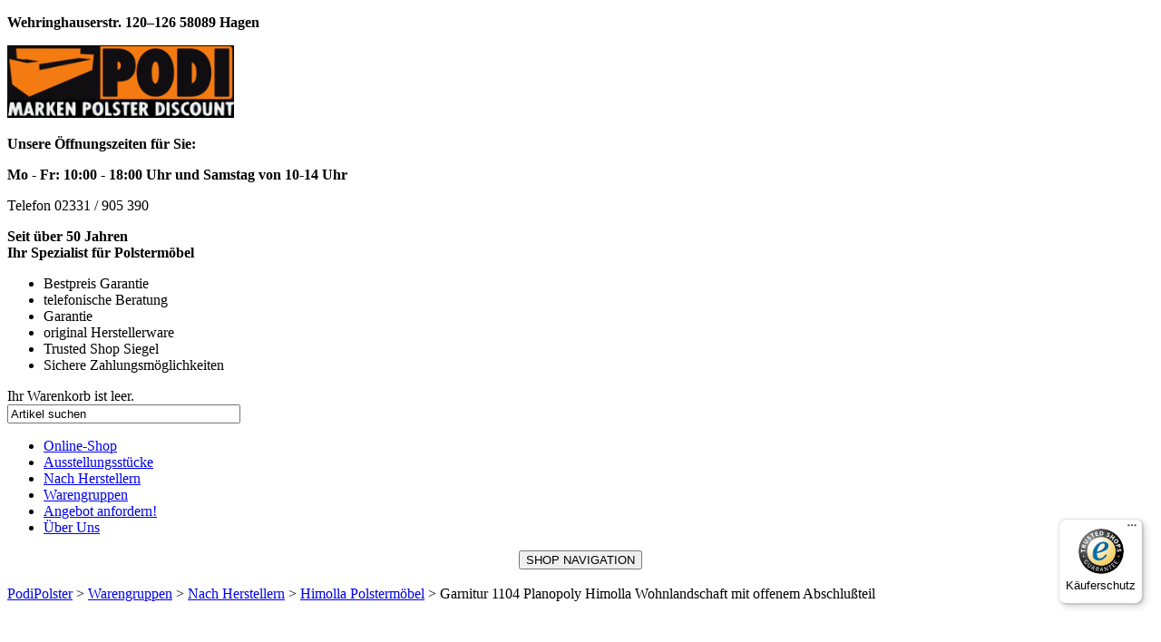

--- FILE ---
content_type: text/html; charset=utf-8
request_url: https://www.podipolster.de/index.php?option=com_virtuemart&view=productdetails&virtuemart_product_id=454&virtuemart_category_id=26&Itemid=124
body_size: 7112
content:
<!doctype html>
<head>
<script type="text/javascript"
	src="/templates/fkt_bs/js/funktion.js.php"></script>
<!--[if lt IE 9]>
      <script src="/templates/fkt_bs/js/respond.min.js"></script>
    <![endif]-->
  <meta http-equiv="content-type" content="text/html; charset=utf-8" />
  <meta name="title" content="Garnitur 1104  Planopoly Himolla Wohnlandschaft mit offenem Abschlußteil" />
  <meta name="description" content="Sicher &amp; günstig online bestellen! Ihr Spezialist für Polstermöbel! " />
  <title>Himolla Polstermöbel : Garnitur 1104  Planopoly Himolla Wohnlandschaft mit offenem Abschlußteil</title>
  <link href="/index.php?option=com_virtuemart&view=productdetails&virtuemart_product_id=454&virtuemart_category_id=28&Itemid=124" rel="canonical" />
  <link href="/templates/fkt_bs/favicon.ico" rel="shortcut icon" type="image/vnd.microsoft.icon" />
  <link rel="stylesheet" href="/components/com_virtuemart/assets/css/vmsite-ltr.css?vmver=9047" type="text/css" />
  <link rel="stylesheet" href="/components/com_virtuemart/assets/css/jquery.fancybox-1.3.4.css?vmver=9047" type="text/css" />
  <link rel="stylesheet" href="/media/system/css/modal.css" type="text/css" />
  <link rel="stylesheet" href="/templates/fkt_bs/css/funktion.css.php?v=1.0.0" type="text/css" />
  <script src="/components/com_virtuemart/assets/js/jquery.min.js?vmver=9047" type="text/javascript"></script>
  <script src="/components/com_virtuemart/assets/js/jquery.noconflict.js?vmver=9047" type="text/javascript"></script>
  <script src="/components/com_virtuemart/assets/js/fancybox/jquery.fancybox-1.3.4.pack.js?vmver=9047" type="text/javascript"></script>
  <script src="/components/com_virtuemart/assets/js/vmprices.js?vmver=9047" type="text/javascript"></script>
  <script src="/media/system/js/mootools-core.js" type="text/javascript"></script>
  <script src="/media/system/js/core.js" type="text/javascript"></script>
  <script src="/media/system/js/modal.js" type="text/javascript"></script>
  <script src="/templates/fkt_bs/js/modernizr.js" type="text/javascript"></script>
  <script type="text/javascript">
//<![CDATA[ 
vmSiteurl = 'https://www.podipolster.de/' ;
vmLang = '&lang=de' ;
Virtuemart.addtocart_popup = '1' ; 
usefancy = true;
//]]>

		window.addEvent('domready', function() {

			SqueezeBox.initialize({});
			SqueezeBox.assign($$('a.modal'), {
				parse: 'rel'
			});
		});
//<![CDATA[
	jQuery(document).ready(function($) {
		
		jQuery('a.ask-a-question').click( function(){
					jQuery.fancybox({
				href: '/index.php?option=com_virtuemart&view=productdetails&task=askquestion&virtuemart_product_id=454&virtuemart_category_id=26&tmpl=component&Itemid=124',
				type: 'iframe',
				height: '550'
			});
			return false ;
		});
	/*	$('.additional-images a').mouseover(function() {
			var himg = this.href ;
			var extension=himg.substring(himg.lastIndexOf('.')+1);
			if (extension =='png' || extension =='jpg' || extension =='gif') {
				$('.main-image img').attr('src',himg );
			}
			console.log(extension)
		});*/
	});
//]]>

jQuery(document).ready(function() {
	jQuery("a[rel=vm-additional-images]").fancybox({
		"titlePosition" 	: "inside",
		"transitionIn"	:	"elastic",
		"transitionOut"	:	"elastic"
	});
	jQuery(".additional-images .product-image").click(function() {
		jQuery(".main-image img").attr("src",this.src );
		jQuery(".main-image img").attr("alt",this.alt );
		jQuery(".main-image a").attr("href",this.src );
		jQuery(".main-image a").attr("title",this.alt );
	}); 
});

  </script>

<meta name="viewport" content="width=device-width, initial-scale=1.0">
<!--[if lte IE 8]>
    <style>
      {behavior:url(/templates/fkt_bs/js/PIE.htc);}
    </style>
  <![endif]-->
  
  <meta NAME="author" CONTENT="PODI Marken Polster Discount GmbH">
<meta name="google-site-verification"
	content="ZFun9dc96euKl_hr1su40Wnbx3vofhAQ2zH3__G0CfM" />
	<meta name="msvalidate.01" content="4BB9411CEA0B15E9086523318B34D70F" />
	<!-- Start Cookie Plugin -->
<script type="text/javascript">
  window.cookieconsent_options = {
  message: 'Um unsere Webseite für Sie optimal zu gestalten und fortlaufend verbessern zu können, verwenden wir Cookies. Durch die weitere Nutzung der Webseite stimmen Sie der Verwendung von Cookies zu. ',
  dismiss: 'Verstanden',
  learnMore: 'Weitere Informationen zu Cookies erhalten Sie in unserer Datenschutzerklärung.',
  link: 'https://www.podipolster.de/com-virtuemart-menu-paymentmethods/com_virtuemart_menu_categories/datenschutzerklaerung.html',
  theme: 'dark-top'
 };
</script>

</head>

<body class="">
	<div id="overall">
		<div id="header" class="header">
			<div class="container">
				<!-- open bs -->

				<div class="row">
					<div class="col-md-9 col-sm-9 col-xs-6  brand">
						

<div class="custom"  >
	<div class="row">
<div class="col-sm-4">
<p><strong>Wehringhauserstr. 120–126 58089 Hagen</strong></p>
<p><a href="https://www.podipolster.de/" target="_self"><img src="/images/front/layout/logo_podipolster.gif" border="0" alt="logo podipolster" /></a></p>
</div>
<div class="col-sm-4"><!-- <p>Mo-Fr: 10-18.30 Uhr<br />Sa: 10-14 Uhr</p> -->
<p><strong>Unsere Öffnungszeiten für Sie:</strong></p>
<p><strong>Mo - Fr: 10:00 - 18:00 Uhr und Samstag von 10-14 Uhr</strong></p>
<p>Telefon 02331 / 905 390</p>
<p><strong>Seit über 50 Jahren</strong><br /><strong>Ihr Spezialist für Polstermöbel</strong></p>
</div>
<div class="col-sm-4">
<ul class="haken hidden-xs">
<li>Bestpreis Garantie</li>
<li>telefonische Beratung</li>
<li>Garantie</li>
<li>original Herstellerware</li>
<li>Trusted Shop Siegel</li>
<li>Sichere Zahlungsmöglichkeiten</li>
</ul>
</div>
</div></div>

					</div>
					<div class="col-md-3 col-sm-3 col-xs-6 brand">
						
<!-- Virtuemart 2 Ajax Card -->
<div class="vmCartModule " id="vmCartModule">
	
	<div class="vm_cart_products">
		<div class="container">

				</div>
	</div>
<div class="total_products empty">Ihr Warenkorb ist leer.</div>
<div style="clear:both;"></div>

<noscript>
Please wait</noscript>
</div>


						<!--BEGIN Search Box -->
<form action="/index.php?option=com_virtuemart&amp;view=category&amp;search=true&amp;limitstart=0&amp;virtuemart_category_id=0&amp;Itemid=124" method="get">
<div class="search">
<input style="height:auto;vertical-align :middle;" name="keyword" id="mod_virtuemart_search" maxlength="30" alt="Search" class="inputbox" type="text" size="30" value="Artikel suchen"  onblur="if(this.value=='') this.value='Artikel suchen';" onfocus="if(this.value=='Artikel suchen') this.value='';" /></div>
		<input type="hidden" name="limitstart" value="0" />
		<input type="hidden" name="option" value="com_virtuemart" />
		<input type="hidden" name="view" value="category" />

	  </form>

<!-- End Search Box -->

					</div>
				</div>

			</div>
			<div id="navt">
				<div class="container">
					<!-- open bs -->
					<div class="row">
						<div class="col-md-12 hidden-xs"">
							
<ul class="menunavt nav navbar-nav">
<li class="item-104"><a href="/index.php?option=com_virtuemart&amp;view=virtuemart&amp;Itemid=104" >Online-Shop</a></li><li class="item-122"><a href="/index.php?option=com_virtuemart&amp;view=category&amp;virtuemart_category_id=21&amp;categorylayout=0&amp;Itemid=122" >Ausstellungsstücke</a></li><li class="item-123"><a href="/index.php?option=com_virtuemart&amp;view=category&amp;virtuemart_category_id=32&amp;categorylayout=0&amp;Itemid=123" >Nach Herstellern</a></li><li class="item-124 current active"><a href="/index.php?option=com_virtuemart&amp;view=category&amp;virtuemart_category_id=33&amp;categorylayout=0&amp;Itemid=124" >Warengruppen</a></li><li class="item-135"><a href="/index.php?option=com_content&amp;view=article&amp;id=8&amp;Itemid=135" >Angebot anfordern!</a></li><li class="item-144"><a href="/index.php?option=com_content&amp;view=article&amp;id=10&amp;Itemid=144" >Über Uns</a></li></ul>

						</div>
						<div class="col-md-12 visible-xs">
							<div style="text-align: center">
								<button class="togmenua">
									SHOP NAVIGATION <span class="glyphicon glyphicon-align-justify"></span>
								</button>
							</div>
							<div id="togmenu" style="display: none"><br/>
								
<ul class="menunavt nav navbar-nav">
<li class="item-104"><a href="/index.php?option=com_virtuemart&amp;view=virtuemart&amp;Itemid=104" >Online-Shop</a></li><li class="item-122"><a href="/index.php?option=com_virtuemart&amp;view=category&amp;virtuemart_category_id=21&amp;categorylayout=0&amp;Itemid=122" >Ausstellungsstücke</a></li><li class="item-123"><a href="/index.php?option=com_virtuemart&amp;view=category&amp;virtuemart_category_id=32&amp;categorylayout=0&amp;Itemid=123" >Nach Herstellern</a></li><li class="item-124 current active"><a href="/index.php?option=com_virtuemart&amp;view=category&amp;virtuemart_category_id=33&amp;categorylayout=0&amp;Itemid=124" >Warengruppen</a></li><li class="item-135"><a href="/index.php?option=com_content&amp;view=article&amp;id=8&amp;Itemid=135" >Angebot anfordern!</a></li><li class="item-144"><a href="/index.php?option=com_content&amp;view=article&amp;id=10&amp;Itemid=144" >Über Uns</a></li></ul>

							</div>
							<br clear="all">
							
<div class="breadcrumbs">
<a href="/index.php?option=com_virtuemart&amp;view=virtuemart&amp;Itemid=104" class="pathway">PodiPolster</a> &gt; <a href="/index.php?option=com_virtuemart&amp;view=category&amp;virtuemart_category_id=33&amp;categorylayout=0&amp;Itemid=124" class="pathway">Warengruppen</a> &gt; <a href="/index.php?option=com_virtuemart&view=category&virtuemart_category_id=32&Itemid=124" class="pathway">Nach Herstellern</a> &gt; <a href="/index.php?option=com_virtuemart&view=category&virtuemart_category_id=26&Itemid=124" class="pathway">Himolla Polstermöbel</a> &gt; <span>Garnitur 1104  Planopoly Himolla Wohnlandschaft mit offenem Abschlußteil</span></div>

						</div>
					</div>
				</div>
			</div>
		</div>
		<!-- /header -->
		<div id="maincontent">
			<div class="container">
				<!-- open bs -->

				
<div id="system-message-container">
</div>
						<div class="main">
		<div class="row">
			<div class="col-md-12">
				<div id="contentwrapper"></div>
				<div class="content">
						<div class="moduletable">
					

<div class="custom"  >
	<div style="width: 100%; padding: 4px; border-bottom: 1px dotted #ddd; color: #3c3c3c; text-align: center;">
<h2><span style="color: #ff0000;"><strong> </strong></span></h2>
<h2><span style="color: #ff0000;"><strong><span style="color: #ff6600;">Willkommen bei Podi - der Onlineshop für günstige Polstermöbel!</span><br /></strong></span></h2>
<p><span style="color: #ff0000;"><strong><span style="color: #ff6600;"> Wir freuen uns auch auf Ihren Besuch in den Ausstellungsräumen in Hagen.</span><br /></strong></span></p>
<p> </p>
</div></div>
		</div>
	<div class="productdetails-view productdetails">

    

			<div class="row hidden-xs product-neighbours rowoben">
							<div class="col-md-4 hidden-sm pop">
        	    <a href="/index.php?option=com_virtuemart&view=productdetails&virtuemart_product_id=694&virtuemart_category_id=26&Itemid=124" rel="prev" class="previous-page">Garnitur 1052 Sigma Himolla/ Elegantes Sofamodell</a>
		</div>
							<div class="col-md-4 backtocat pop">
			<p>
									<a href="/index.php?option=com_virtuemart&view=category&virtuemart_category_id=26&Itemid=124"
										title="Himolla Polstermöbel"><span
										class="glyphicon glyphicon-folder-open"
										style="margin-right: 8px"></span>Himolla Polstermöbel (mehr Artikel zeigen) <span
										class="glyphicon glyphicon-chevron-up"
										style="margin-left: 8px"></span></a>
								</p>
							</div>
							<div class="col-md-4 hidden-sm pop">

		<a href="/index.php?option=com_virtuemart&view=productdetails&virtuemart_product_id=575&virtuemart_category_id=26&Itemid=124" rel="next" class="next-page">Garnitur 1320 Himolla Planopoly Motion Wallfree</a>
		</div>
						</div>
    


    

	<div id="PRODUCT" itemscope itemtype="http://schema.org/Product">
							<div class="row">

								<div class="col-md-7">
									<div class="">
<div class="main-image">
	<meta itemprop="image" content="http://podipolster.de/images/stories/virtuemart/product/454.jpg" />
	<a  rel='vm-additional-images' href="https://www.podipolster.de/images/stories/virtuemart/product/454.jpg"><img src="/images/stories/virtuemart/product/454.jpg" alt=""  /></a>
	 <div class="clear"></div>
</div>
	</div>
								</div>

								<div class="col-md-5">
									<div class="prodbox panel panel-default">
     <h1 itemprop='name'>Garnitur 1104  Planopoly Himolla Wohnlandschaft mit offenem Abschlußteil</h1>	<hr />
	<meta itemprop='category'
												content='Möbel > Möbelgarnituren > Wohnzimmergarnituren' />
											<meta itemprop='sku'
												content='454garnitur' />
											<meta itemprop='brand'
												content='Himolla' />
    
        		

		<br />		<div class="row">
			<div class="col-xs-5">
		<div class="product-price" id="productPrice454">
	<span itemprop='offers' itemscope itemtype='http://schema.org/Offer'><div class="PricesalesPrice" style="display : block;" ><span itemprop='price'><span class="PricesalesPrice" >2598,00 €</span></div><div class="PricediscountAmount" style="display : none;" >Preisnachlass: <span class="PricediscountAmount" ></span></div>	<meta itemprop='currency' content='EUR' />	
	
	
				<meta itemprop='condition' content='new'/>
			<meta itemprop='availability' content='in_stock' />
			<p class="versandhinweis">inkl. Mwst., in Deutschland (ohne Inseln) <strong>VERSANDKOSTENFREI</strong></p>
				</span> <!--- EOF OFFERS -->
</div>

			</div>
			<div class="col-xs-7">
		
<div class="addtocart-area">

	<form method="post" class="product js-recalculate" action="/index.php?option=com_virtuemart&view=category&virtuemart_category_id=33&categorylayout=0&Itemid=124">
		<input name="quantity" type="hidden" value="1" />
		
		<div class="addtocart-bar">

<script type="text/javascript">
		function check(obj) {
 		// use the modulus operator '%' to see if there is a remainder
		remainder=obj.value % 1;
		quantity=obj.value;
 		if (remainder  != 0) {
 			alert('Sie können dieses Produkt nur in Vielfachen von 1 Stück kaufen!!');
 			obj.value = quantity-remainder;
 			return false;
 			}
 		return true;
 		}
</script>

							<input type="hidden" name="quantity[]"  value="1"/>


					          			<span class="addtocart-button">
          			<input type="submit" name="addtocart" class="addtocart-button" value="In den Warenkorb" title="In den Warenkorb" />         			 </span>
					<noscript><input type="hidden" name="task" value="add"/></noscript>

										<div class="clear"></div>
		</div>
				<input type="hidden" name="option" value="com_virtuemart"/>
		<input type="hidden" name="view" value="cart"/>
		<input type="hidden" name="virtuemart_product_id[]" value="454"/>
		<input type="hidden" class="pname" value="Garnitur 1104  Planopoly Himolla Wohnlandschaft mit offenem Abschlu&szlig;teil"/>
		<input type="hidden" name="Itemid" value="124"/>	</form>
	<div class="clear"></div>
</div>
			</div>
		</div>
			<div class="availability">
			    <img src="https://www.podipolster.de/components/com_virtuemart/assets/images/availability/Lieferzeit_8_Wochen.gif" alt="Lieferzeit_8_Wochen.gif" class="availability" />			</div>
		    
    		<div class="ask-a-question">
												<a class="ask-a-question"
													href="/index.php?option=com_virtuemart&view=productdetails&task=askquestion&virtuemart_product_id=454&virtuemart_category_id=26&tmpl=component&Itemid=124" rel="nofollow">


													Sie haben Fragen zum Modell <strong>Garnitur 1104  Planopoly Himolla Wohnlandschaft mit offenem Abschlußteil</strong> oder suchen eine andere Ausstattung oder Farbe?<br/>Wir können Ihnen weiterhelfen. Hier klicken.<span class="glyphicon glyphicon-pencil"></span> </a>
												<!--<a class="ask-a-question modal" rel="{handler: 'iframe', size: {x: 700, y: 550}}" href="/index.php?option=com_virtuemart&view=productdetails&task=askquestion&virtuemart_product_id=454&virtuemart_category_id=26&tmpl=component&Itemid=124">Stellen Sie eine Frage zu diesem Produkt</a>-->
											</div>
		
		


									</div>
								</div>
							</div>

		
	
			<div class="row">
								<div class="col-md-12">
									<div class="descbox panel panel-default">
										<div class="product-description">
		<span itemprop="description">
	<p> </p>
<p><strong>Polstergarnitur 1104 / Planopoly 7 vom Hersteller Himolla, eine Wohnlandschaft mit ausdrucksvoller Rückensteppung und einem besonders </strong></p>
<p><strong>festem Sitzkomfort.</strong></p>
<p>Bezug: Ledergr. 18 Farbe: schoko<br />Sitz: Superlastic med</p>
<p>Sitzhöhe: 45 cm, Rückenhöhe: 91 cm</p>
<p>Fuss: 96H  </p>
<p>bestehend aus:</p>
<p>1x Typ 73 Y Abschlusselement links offen, B/H/T: 183 x 91 x 95 cm</p>
<p>1x Typ 79 Eckteil, B/H/T: 107 x 91 x 107 cm</p>
<p>1x Typ 64 2-Sitzer Armteil rechts, B/H/T: 144 x 91 x 93 cm</p>
<p>Stellmaß: 290 x 251 cm</p>
<p>Alle Rückenteile Nesselbezug!</p>
<p>Ohne Sessel, ohne Kopfstütze !</p>
<p>Mehrpreis Sessel Euro 749.-</p>
<p>Mehrpreis Kopfstütze je Euro 125.- </p>
<p><em>Viele weitere Typen und Farben möglich!</em></p>
<p><em>Bitte fragen Sie uns an!</em></p>
<p><em><img src="http://podipolster.de/images/versch%20Farben.jpg" border="0" alt="" /></em></p>	</span>
                                                                                    											<p>
												<br />Sie möchten mehr Information zu Garnitur 1104  Planopoly Himolla Wohnlandschaft mit offenem Abschlußteil</strong> oder haben bereits ganz bestimmte Vorstellungen? <a
													href="/angebot-anfordern.html">Senden Sie uns Ihre Anfrage!</a>
											</p>
                                                                                        										</div>
									</div>
								</div>
							</div>
	
    	</div>
						<!-- ENDE ID PRODUKT/ ARTIKEL -->


</div>
								</div>
								</div>
		</div>
	</div>


			</div>
		</div>
		<!-- / maincontent -->
		<div id="footer" class="footer">
			<div class="container">
				<!-- open bs -->
				<div class="row">
					<div class="col-xs-6 col-md-3">
						<ul class="category-module menufooter">
		    <li>
	   	<h5>
	   			<a class="mod-articles-category-title " href="/index.php?option=com_content&amp;view=article&amp;id=2:versand-nach-deutschland-und-zahlungsbedingungen&amp;catid=9:informationen-zur-bestellung&amp;Itemid=132">
		Versand und Zahlungsbedingungen        </a>
                </h5>

       			        		
			</li>
		    <li>
	   	<h5>
	   			<a class="mod-articles-category-title " href="/index.php?option=com_content&amp;view=article&amp;id=4:agb&amp;catid=9:informationen-zur-bestellung&amp;Itemid=133">
		Allgemeine Vertragsbedingungen        </a>
                </h5>

       			        		
			</li>
		    <li>
	   	<h5>
	   			<a class="mod-articles-category-title " href="/index.php?option=com_content&amp;view=article&amp;id=5:widerrufsbelehrung&amp;catid=9:informationen-zur-bestellung&amp;Itemid=134">
		Widerrufsbelehrung           </a>
                </h5>

       			        		
			</li>
		    <li>
	   	<h5>
	   			<a class="mod-articles-category-title " href="/index.php?option=com_content&amp;view=article&amp;id=6:impressum&amp;catid=9:informationen-zur-bestellung&amp;Itemid=131">
		Impressum        </a>
                </h5>

       			        		
			</li>
		    <li>
	   	<h5>
	   			<a class="mod-articles-category-title " href="/index.php?option=com_content&amp;view=article&amp;id=11:datenschutzerklaerung&amp;catid=9:informationen-zur-bestellung&amp;Itemid=261">
		Datenschutzerklärung        </a>
                </h5>

       			        		
			</li>
	</ul>

					</div>
					<div class="col-xs-6 col-md-3">
						<ul class="category-module menufooter">
		    <li>
	   	<h5>
	   			<a class="mod-articles-category-title " href="/index.php?option=com_content&amp;view=article&amp;id=7:einrichtungspartner-ring&amp;catid=10:allgemeine-informationen">
		Einrichtungspartner-Ring        </a>
                </h5>

       			        		
			</li>
		    <li>
	   	<h5>
	   			<a class="mod-articles-category-title " href="/index.php?option=com_content&amp;view=article&amp;id=3:wir-spenden-fuer-sos-kinderdorf&amp;catid=10:allgemeine-informationen&amp;Itemid=145">
		Wir spenden für SOS-Kinderdorf        </a>
                </h5>

       			        		
			</li>
	</ul>

					</div>
					<div class="col-xs-6 col-md-3">
						<ul class="category-module menufooter">
		    <li>
	   	<h5>
	   			<a class="mod-articles-category-title " href="/index.php?option=com_content&amp;view=article&amp;id=8:schicken-sie-uns-ihre-anfrage&amp;catid=11:kontakt&amp;Itemid=135">
		Schicken Sie uns Ihre Anfrage        </a>
                </h5>

       			        		
			</li>
		    <li>
	   	<h5>
	   			<a class="mod-articles-category-title " href="/index.php?option=com_content&amp;view=article&amp;id=10:ueber-uns&amp;catid=11:kontakt&amp;Itemid=144">
		Über Uns        </a>
                </h5>

       			        		
			</li>
		    <li>
	   	<h5>
	   			<a class="mod-articles-category-title " href="/index.php?option=com_content&amp;view=article&amp;id=9:wegbeschreibung&amp;catid=11:kontakt">
		Wegbeschreibung        </a>
                </h5>

       			        		
			</li>
	</ul>

					</div>
					<div class="col-xs-6 col-md-3">
						
					</div>
				</div>
			</div>
			<!-- /containter -->

		</div>

	</div>
	<!-- /overall -->

<script type="text/javascript">
  (function () { 
    var _tsid = 'X282F9EBB63F81383CDF8BFAF85BDAAA9'; 
    _tsConfig = { 
      'yOffset': '0', /* offset from page bottom */
      'variant': 'reviews', /* default, reviews, custom, custom_reviews */
      'customElementId': '', /* required for variants custom and custom_reviews */
      'trustcardDirection': '', /* for custom variants: topRight, topLeft, bottomRight, bottomLeft */
      'customBadgeWidth': '', /* for custom variants: 40 - 90 (in pixels) */
      'customBadgeHeight': '', /* for custom variants: 40 - 90 (in pixels) */
      'disableResponsive': 'false', /* deactivate responsive behaviour */
      'disableTrustbadge': 'false' /* deactivate trustbadge */
    };
    var _ts = document.createElement('script');
    _ts.type = 'text/javascript'; 
    _ts.charset = 'utf-8'; 
    _ts.async = true; 
    _ts.src = '//widgets.trustedshops.com/js/' + _tsid + '.js'; 
    var __ts = document.getElementsByTagName('script')[0];
    __ts.parentNode.insertBefore(_ts, __ts);
  })();
</script>
				<noscript><a href="https://www.trustedshops.de/shop/certificate.php?shop_id=X282F9EBB63F81383CDF8BFAF85BDAAA9"><img title=" Klicken Sie auf das G&uuml;tesiegel, um die G&uuml;ltigkeit zu 					pr&uuml;fen!" src="//widgets.trustedshops.com/images/badge.png" 					style="position:fixed;bottom:0;right:0;" /></a></noscript>

<script>
	(function(i,s,o,g,r,a,m){i['GoogleAnalyticsObject']=r;i[r]=i[r]||function(){
		(i[r].q=i[r].q||[]).push(arguments)},i[r].l=1*new Date();a=s.createElement(o),
		m=s.getElementsByTagName(o)[0];a.async=1;a.src=g;m.parentNode.insertBefore(a,m)
	})(window,document,'script','//www.google-analytics.com/analytics.js','ga');
	ga('set', 'anonymizeIp', true);
	ga('create', 'UA-5089528-1', 'auto');
	ga('send', 'pageview', {
		'anonymizeIp': true
	});
</script>

	
	<script type="text/javascript" src="/templates/fkt_bs/js/bootstrap.min.js"></script>
<!--
  __             _    _   _                  _
 / _|           | |  | | (_)                | |
| |_ _   _ _ __ | | _| |_ _  ___  _ __    __| | ___
|  _| | | | '_ \| |/ / __| |/ _ \| '_ \  / _` |/ _ \
| | | |_| | | | |   <| |_| | (_) | | | || (_| |  __/
|_|  \__,_|_| |_|_|\_\__||_|\___/|_| |_(_)__,_|\___|

       Internet-Dienstleistungen aus Hagen
               http://www.funktion.de
-->
</body>
</html>


--- FILE ---
content_type: text/javascript
request_url: https://widgets.trustedshops.com/js/X282F9EBB63F81383CDF8BFAF85BDAAA9.js
body_size: 1096
content:
((e,t)=>{const r={shopInfo:{tsId:"X282F9EBB63F81383CDF8BFAF85BDAAA9",name:"podipolster.de",url:"www.podipolster.de",language:"de",targetMarket:"DEU",ratingVariant:"BADGE",eTrustedIds:{accountId:"acc-c53c2055-86e5-422a-b3a7-48429388274f",channelId:"chl-b6d284e1-f62d-436d-ad69-f15f9a739f16"},buyerProtection:{certificateType:"CLASSIC",certificateState:"PRODUCTION",mainProtectionCurrency:"EUR",classicProtectionAmount:100,maxProtectionDuration:30,plusProtectionAmount:2e4,basicProtectionAmount:100,firstCertified:"2010-03-10 00:00:00"},features:["GUARANTEE_RECOG_CLASSIC_INTEGRATION","SHOP_CONSUMER_MEMBERSHIP","DISABLE_REVIEWREQUEST_SENDING","MARS_EVENTS","MARS_REVIEWS","MARS_PUBLIC_QUESTIONNAIRE","MARS_QUESTIONNAIRE"],consentManagementType:"OFF",urls:{profileUrl:"https://www.trustedshops.de/bewertung/info_X282F9EBB63F81383CDF8BFAF85BDAAA9.html",profileUrlLegalSection:"https://www.trustedshops.de/bewertung/info_X282F9EBB63F81383CDF8BFAF85BDAAA9.html#legal-info",reviewLegalUrl:"https://help.etrusted.com/hc/de/articles/23970864566162"},contractStartDate:"2009-11-10 00:00:00",shopkeeper:{name:"Podi Marken Polster Discount GmbH & Co. KG",street:"Wehringhauserstr.120-126",country:"DE",city:"Hagen",zip:"58089"},displayVariant:"trustmark-only",variant:"full",twoLetterCountryCode:"DE"},"process.env":{STAGE:"prod"},externalConfig:{trustbadgeScriptUrl:"https://widgets.trustedshops.com/assets/trustbadge.js",cdnDomain:"widgets.trustedshops.com"},elementIdSuffix:"-98e3dadd90eb493088abdc5597a70810",buildTimestamp:"2026-01-26T05:13:46.015Z",buildStage:"prod"},o=r=>{const{trustbadgeScriptUrl:o}=r.externalConfig;let a=t.querySelector(`script[src="${o}"]`);a&&t.body.removeChild(a),a=t.createElement("script"),a.src=o,a.charset="utf-8",a.setAttribute("data-type","trustbadge-business-logic"),a.onerror=()=>{throw new Error(`The Trustbadge script could not be loaded from ${o}. Have you maybe selected an invalid TSID?`)},a.onload=()=>{e.trustbadge?.load(r)},t.body.appendChild(a)};"complete"===t.readyState?o(r):e.addEventListener("load",(()=>{o(r)}))})(window,document);

--- FILE ---
content_type: text/plain
request_url: https://www.google-analytics.com/j/collect?v=1&_v=j102&aip=1&a=728085949&t=pageview&_s=1&dl=https%3A%2F%2Fwww.podipolster.de%2Findex.php%3Foption%3Dcom_virtuemart%26view%3Dproductdetails%26virtuemart_product_id%3D454%26virtuemart_category_id%3D26%26Itemid%3D124&ul=en-us%40posix&dt=Himolla%20Polsterm%C3%B6bel%20%3A%20Garnitur%201104%20Planopoly%20Himolla%20Wohnlandschaft%20mit%20offenem%20Abschlu%C3%9Fteil&sr=1280x720&vp=1280x720&_u=IEBAAEABAAAAACAAI~&jid=2008249422&gjid=1879106137&cid=106723023.1769428578&tid=UA-5089528-1&_gid=1938537758.1769428578&_r=1&_slc=1&z=1947407353
body_size: -451
content:
2,cG-KJGQMJ2363